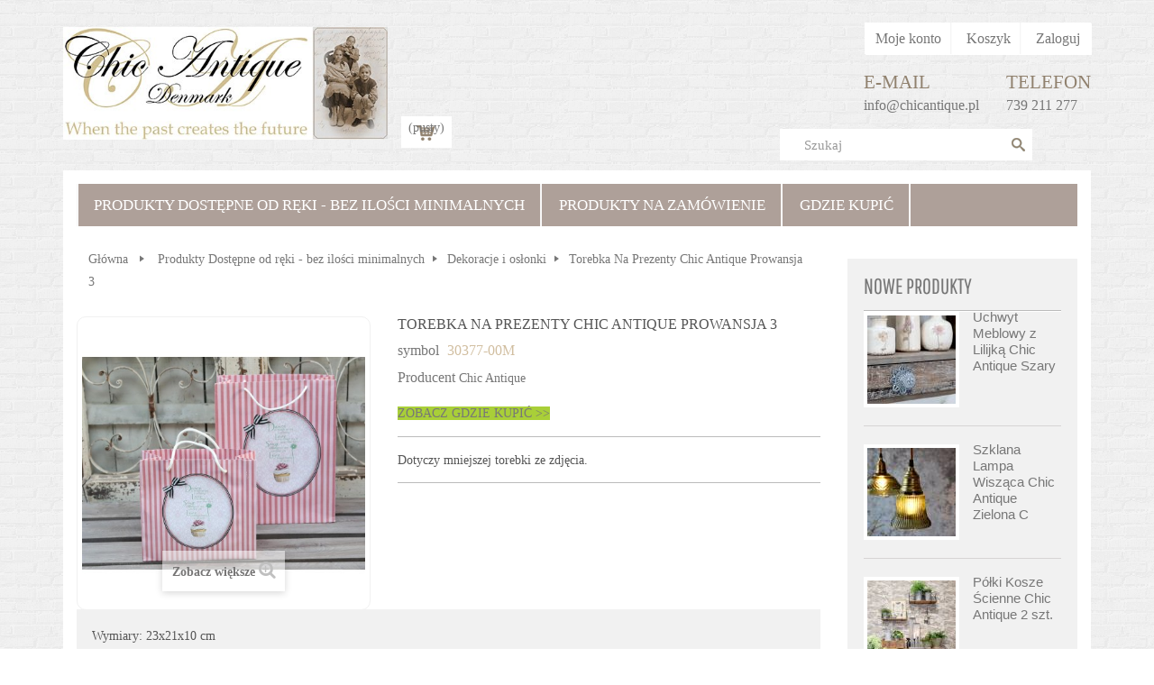

--- FILE ---
content_type: text/html; charset=utf-8
request_url: https://chicantique.pl/dekoracje-i-oslonki/10000141-paper-bag-whandle-dance-23x21x10-cm.html
body_size: 11396
content:
<!DOCTYPE HTML>
<!--[if lt IE 7]> <html class="no-js lt-ie9 lt-ie8 lt-ie7 " lang="pl"><![endif]-->
<!--[if IE 7]><html class="no-js lt-ie9 lt-ie8 ie7" lang="pl"><![endif]-->
<!--[if IE 8]><html class="no-js lt-ie9 ie8" lang="pl"><![endif]-->
<!--[if gt IE 8]> <html class="no-js ie9" lang="pl"><![endif]-->
<html lang="pl">
	<head>
		<meta charset="utf-8" />
		<title>Torebka Na Prezenty Chic Antique Prowansja 3 - Chic Antique Polska</title>
		<meta name="description" content="Dotyczy mniejszej torebki ze zdjęcia." />
		<meta name="generator" content="PrestaShop" />
		<meta name="robots" content="index,follow" />
		<meta name="viewport" content="width=device-width, minimum-scale=0.25, maximum-scale=1.6, initial-scale=1.0" /> 
		<meta name="apple-mobile-web-app-capable" content="yes" /> 
		<link rel="icon" type="image/vnd.microsoft.icon" href="/img/favicon.ico?1625486422" />
		<link rel="shortcut icon" type="image/x-icon" href="/img/favicon.ico?1625486422" />
			<link rel="stylesheet" href="/themes/furniture/css/global.css" type="text/css" media="all" />
			<link rel="stylesheet" href="/themes/furniture/css/autoload/uniform.default.css" type="text/css" media="all" />
			<link rel="stylesheet" href="/js/jquery/plugins/fancybox/jquery.fancybox.css" type="text/css" media="all" />
			<link rel="stylesheet" href="/themes/furniture/css/product.css" type="text/css" media="all" />
			<link rel="stylesheet" href="/themes/furniture/css/print.css" type="text/css" media="print" />
			<link rel="stylesheet" href="/js/jquery/plugins/bxslider/jquery.bxslider.css" type="text/css" media="all" />
			<link rel="stylesheet" href="/themes/furniture/css/modules/blockcart/blockcart.css" type="text/css" media="all" />
			<link rel="stylesheet" href="/themes/furniture/css/modules/blockcurrencies/blockcurrencies.css" type="text/css" media="all" />
			<link rel="stylesheet" href="/themes/furniture/css/modules/blocklanguages/blocklanguages.css" type="text/css" media="all" />
			<link rel="stylesheet" href="/themes/furniture/css/modules/blockcontact/blockcontact.css" type="text/css" media="all" />
			<link rel="stylesheet" href="/themes/furniture/css/modules/blocknewsletter/blocknewsletter.css" type="text/css" media="all" />
			<link rel="stylesheet" href="/themes/furniture/css/modules/blocksearch/blocksearch.css" type="text/css" media="all" />
			<link rel="stylesheet" href="/js/jquery/plugins/autocomplete/jquery.autocomplete.css" type="text/css" media="all" />
			<link rel="stylesheet" href="/themes/furniture/css/modules/blocktags/blocktags.css" type="text/css" media="all" />
			<link rel="stylesheet" href="/themes/furniture/css/modules/blockuserinfo/blockuserinfo.css" type="text/css" media="all" />
			<link rel="stylesheet" href="/modules/sendtoafriend/sendtoafriend.css" type="text/css" media="all" />
			<link rel="stylesheet" href="/themes/furniture/css/modules/posproductcates/posproductcategory.css" type="text/css" media="all" />
			<link rel="stylesheet" href="/themes/furniture/css/modules/posmegamenu/css/custommenu.css" type="text/css" media="all" />
			<link rel="stylesheet" href="/themes/furniture/css/modules/posnewproduct/css/posnewproduct.css" type="text/css" media="all" />
			<link rel="stylesheet" href="/themes/furniture/css/modules/revsliderprestashop/rs-plugin/css/settings.css" type="text/css" media="all" />
			<link rel="stylesheet" href="/themes/furniture/css/modules/revsliderprestashop/rs-plugin/css/static-captions.css" type="text/css" media="all" />
			<link rel="stylesheet" href="/themes/furniture/css/modules/revsliderprestashop/rs-plugin/css/dynamic-captions.css" type="text/css" media="all" />
			<link rel="stylesheet" href="/modules/revsliderprestashop/css/front.css" type="text/css" media="all" />
			<link rel="stylesheet" href="/themes/furniture/css/modules/mailalerts/mailalerts.css" type="text/css" media="all" />
			<link rel="stylesheet" href="/modules/minqc/views/css/minqc.css" type="text/css" media="all" />
			<link rel="stylesheet" href="/themes/furniture/css/product_list.css" type="text/css" media="all" />
		<script type="text/javascript">
var CUSTOMIZE_TEXTFIELD = 1;
var FancyboxI18nClose = 'Zamknij';
var FancyboxI18nNext = 'Następny';
var FancyboxI18nPrev = 'Poprzedni';
var PS_CATALOG_MODE = true;
var ajax_allowed = true;
var ajaxsearch = true;
var allowBuyWhenOutOfStock = false;
var attribute_anchor_separator = '-';
var attributesCombinations = [];
var availableLaterValue = '';
var availableNowValue = '';
var baseDir = 'https://chicantique.pl/';
var baseUri = 'https://chicantique.pl/';
var blocksearch_type = 'top';
var contentOnly = false;
var currencyBlank = 1;
var currencyFormat = 2;
var currencyRate = 1;
var currencySign = 'zł';
var currentDate = '2026-01-21 09:30:14';
var customizationFields = false;
var customizationIdMessage = 'Dostosowywanie #';
var default_eco_tax = 0;
var delete_txt = 'Usuń';
var displayPrice = 0;
var doesntExist = 'This combination does not exist for this product. Please select another combination.';
var doesntExistNoMore = 'Tego produktu brak na magazynie';
var doesntExistNoMoreBut = 'with those attributes but is available with others.';
var ecotaxTax_rate = 0;
var fieldRequired = 'Please fill in all the required fields before saving your customization.';
var freeProductTranslation = 'Za darmo!';
var freeShippingTranslation = 'Darmowa wysyłka!';
var group_reduction = 0;
var idDefaultImage = 6223;
var id_lang = 1;
var id_product = 10000141;
var img_dir = 'https://chicantique.pl/themes/furniture/img/';
var img_prod_dir = 'https://chicantique.pl/img/p/';
var img_ps_dir = 'https://chicantique.pl/img/';
var instantsearch = false;
var isGuest = 0;
var isLogged = 0;
var jqZoomEnabled = false;
var mailalerts_already = 'Masz już powiadomienie dla tego produktu';
var mailalerts_invalid = 'Twój adres jest niepoprawny.';
var mailalerts_placeholder = 'twój@email.com';
var mailalerts_registered = 'Wniosek o powiadomienie zatwierdzony';
var mailalerts_url_add = 'https://chicantique.pl/module/mailalerts/actions?process=add';
var mailalerts_url_check = 'https://chicantique.pl/module/mailalerts/actions?process=check';
var maxQuantityToAllowDisplayOfLastQuantityMessage = 1;
var minimalQuantity = 1;
var noTaxForThisProduct = false;
var oosHookJsCodeFunctions = [];
var page_name = 'product';
var placeholder_blocknewsletter = 'Wpisz swój e-mail';
var priceDisplayMethod = 0;
var priceDisplayPrecision = 2;
var productAvailableForOrder = true;
var productBasePriceTaxExcluded = 3.536585;
var productHasAttributes = false;
var productPrice = 4.35;
var productPriceTaxExcluded = 3.536585;
var productPriceWithoutReduction = 4.35;
var productReference = '30377-00M';
var productShowPrice = false;
var productUnitPriceRatio = 0;
var product_specific_price = [];
var quantitiesDisplayAllowed = false;
var quantityAvailable = 0;
var quickView = true;
var reduction_percent = 0;
var reduction_price = 0;
var removingLinkText = 'usuń ten produkt z koszyka';
var roundMode = 2;
var search_url = 'https://chicantique.pl/szukaj';
var specific_currency = false;
var specific_price = 0;
var static_token = '8a350fd207bcb0ba51a744ccbeb15a81';
var stf_msg_error = 'Nie można było wysłać Twojego e-maila. Sprawdź adres e-mail i spróbuj ponownie.';
var stf_msg_required = 'Nie wypełniłeś wszystkich wymaganych pól';
var stf_msg_success = 'Twój e-mail został poprawnie wysłany';
var stf_msg_title = 'Wyślij do znajomego';
var stf_secure_key = 'd9d6d81a4ea91b1af06288e729b4f5aa';
var stock_management = 1;
var taxRate = 23;
var token = '8a350fd207bcb0ba51a744ccbeb15a81';
var uploading_in_progress = 'Uploading in progress, please be patient.';
var usingSecureMode = true;
</script>

		<script type="text/javascript" src="/js/jquery/jquery-1.11.0.min.js"></script>
		<script type="text/javascript" src="/js/jquery/jquery-migrate-1.2.1.min.js"></script>
		<script type="text/javascript" src="/js/jquery/plugins/jquery.easing.js"></script>
		<script type="text/javascript" src="/js/tools.js"></script>
		<script type="text/javascript" src="/themes/furniture/js/global.js"></script>
		<script type="text/javascript" src="/themes/furniture/js/autoload/10-bootstrap.min.js"></script>
		<script type="text/javascript" src="/themes/furniture/js/autoload/15-jquery.total-storage.min.js"></script>
		<script type="text/javascript" src="/themes/furniture/js/autoload/15-jquery.uniform-modified.js"></script>
		<script type="text/javascript" src="/js/jquery/plugins/fancybox/jquery.fancybox.js"></script>
		<script type="text/javascript" src="/js/jquery/plugins/jquery.idTabs.js"></script>
		<script type="text/javascript" src="/js/jquery/plugins/jquery.scrollTo.js"></script>
		<script type="text/javascript" src="/js/jquery/plugins/jquery.serialScroll.js"></script>
		<script type="text/javascript" src="/js/jquery/plugins/bxslider/jquery.bxslider.js"></script>
		<script type="text/javascript" src="/themes/furniture/js/product.js"></script>
		<script type="text/javascript" src="/themes/furniture/js/modules/blockcart/ajax-cart.js"></script>
		<script type="text/javascript" src="/themes/furniture/js/modules/blocknewsletter/blocknewsletter.js"></script>
		<script type="text/javascript" src="/js/jquery/plugins/autocomplete/jquery.autocomplete.js"></script>
		<script type="text/javascript" src="/themes/furniture/js/modules/blocksearch/blocksearch.js"></script>
		<script type="text/javascript" src="/themes/furniture/js/modules/sendtoafriend/sendtoafriend.js"></script>
		<script type="text/javascript" src="/modules/posscroll/scrolltop.js"></script>
		<script type="text/javascript" src="/modules/posproductcates/pos.bxslider.min.js"></script>
		<script type="text/javascript" src="/modules/posspecialproduct/js/pos.bxslider.min.js"></script>
		<script type="text/javascript" src="/modules/posmegamenu/js/custommenu.js"></script>
		<script type="text/javascript" src="/modules/posmegamenu/js/mobile_menu.js"></script>
		<script type="text/javascript" src="/modules/posnewproduct/js/pos.bxslider.min.js"></script>
		<script type="text/javascript" src="/modules/revsliderprestashop/rs-plugin/js/jquery.themepunch.plugins.min.js"></script>
		<script type="text/javascript" src="/modules/revsliderprestashop/rs-plugin/js/jquery.themepunch.revolution.min.js"></script>
		<script type="text/javascript" src="/themes/furniture/js/modules/mailalerts/mailalerts.js"></script>
		<script type="text/javascript" src="/modules/ganalytics/views/js/GoogleAnalyticActionLib.js"></script>
		<script type="text/javascript" src="/modules/minqc/views/js/minqc.js"></script>
			 
			<script type="text/javascript">
				(window.gaDevIds=window.gaDevIds||[]).push('d6YPbH');
				(function(i,s,o,g,r,a,m){i['GoogleAnalyticsObject']=r;i[r]=i[r]||function(){
				(i[r].q=i[r].q||[]).push(arguments)},i[r].l=1*new Date();a=s.createElement(o),
				m=s.getElementsByTagName(o)[0];a.async=1;a.src=g;m.parentNode.insertBefore(a,m)
				})(window,document,'script','//www.google-analytics.com/analytics.js','ga');
				ga('create', 'UA-65402505-1', 'auto');
				ga('require', 'ec');
				
			</script>
		<link rel="stylesheet" href="https://fonts.googleapis.com/css?family=Open+Sans:300,600" type="text/css" media="all" />
		<!--[if IE 8]>
		<script src="https://oss.maxcdn.com/libs/html5shiv/3.7.0/html5shiv.js"></script>
		<script src="httpss://oss.maxcdn.com/libs/respond.js/1.3.0/respond.min.js"></script>
		<![endif]-->
	</head>
	<body id="product" class="product product-10000141 product-paper-bag-whandle-dance-23x21x10-cm category-72 category-dekoracje-i-oslonki hide-left-column lang_pl">
					<div id="page">
			<div class="header-container">
				<header id="header">
					<!-- <div class="banner">
						<div class="container">
							<div class="row">
								 
							</div>
						</div>
					</div> -->
					
					<div class="header-inner">
						<div class="header-top"></div>
						<div class="header-content container">
							<div class="row">
								<div id="header_logo" class="col-md-4 col-sm-4 col-sms12">
									<a href="http://chicantique.pl/" title="Chic Antique Polska">
										<img class="logo img-responsive" src="https://chicantique.pl/img/chicantique-polska-logo-1436449201.jpg" alt="Chic Antique Polska" width="500" height="173"/>
									</a>
								</div>
								<div class="header_right col-md-8 col-sm-8 col-sms12">
									<div class="nav">
										<nav>
											<!-- <div id="contact-link">
	<a href="https://chicantique.pl/kontakt" title="Kontakt">Kontakt z nami</a>
</div>
	<span class="shop-phone">
		<i class="icon-phone"></i>Skontaktuj się z nami: <strong>0123-456-789</strong>
	</span>
 -->
<div class="header_links_wrap">
	<ul id="header_links">
				<li><a class="link-myaccount" href="https://chicantique.pl/moje-konto" title="Moje konto">Moje konto</a></li>
		
		
		
		<li><a class="link-mycart" href="https://chicantique.pl/zamowienie" title="Koszyk">Koszyk</a></li>
						<li class="last"><a class="link-login" href="https://chicantique.pl/moje-konto" title="Zaloguj"  rel="nofollow">Zaloguj</a></li>
				
	</ul>
</div>	<!-- Block languages module -->
<!-- /Block languages module -->
			
										</nav>
									</div>
										  	  <div class="header-static-block">
<div class="col header-call">
<h2>telefon</h2>
<p>739 211 277</p>
</div>
<div class="col header-time">
<h2>e-mail</h2>
<p>info@chicantique.pl</p>
</div>
</div>
	       	
								</div>	
								<!-- Block search module TOP -->
<div id="search_block_top">
	<div id="search_block_top_inner">	
	<form id="searchbox" method="get" action="https://chicantique.pl/szukaj" >
		<div class="form-search">
			<input type="hidden" name="controller" value="search" />
			<input type="hidden" name="orderby" value="position" />
			<input type="hidden" name="orderway" value="desc" />
			<input class="search_query form-control" type="text" id="search_query_top" name="search_query" placeholder="Szukaj" value="" />
			<button type="submit" name="submit_search" class="btn btn-default button-search">
				<span>Szukaj</span>
			</button>
		</div>
	</form>
	</div>
</div>
<!-- /Block search module TOP --><!-- MODULE Block cart -->
<div class=" header_user_catalog">
	<div class="shopping_cart">
		<div class="shopping_cart_inner">
			<div class="shopping_cart_inner1">
		<a href="https://chicantique.pl/zamowienie" title="Pokaż mój koszyk" rel="nofollow">
			<b>Koszyk</b>
			<span class="ajax_cart_quantity unvisible">0</span>
			<span class="ajax_cart_product_txt unvisible">Produkt</span>
			<span class="ajax_cart_product_txt_s unvisible">Produkty</span>
			<span class="ajax_cart_total unvisible">
							</span>
			<span class="ajax_cart_no_product">(pusty)</span>
					</a>
					</div>
		</div>
	</div>
</div>


<!-- /MODULE Block cart -->								

							</div>
						</div>
						<!-- Block categories module -->
	<div class="ma-nav-mobile-container visible-xs visible-sm">
		<div>
		<div class="navbar">
			<div id="navbar-inner" class="navbar-inner navbar-inactive">
				<div class="menu-mobile">
					<a class="btn btn-navbar">
						<span class="icon-bar"></span>
						<span class="icon-bar"></span>
						<span class="icon-bar"></span>
					</a>
					<span class="brand">Category</span>
				</div>
				<ul id="ma-mobilemenu" class="tree dhtml  mobilemenu nav-collapse collapse">
																		
<li >
	<a 
	href="https://chicantique.pl/59-produkty-dostepne-od-reki-bez-ilosci-minimalnych" title="">
	<span>Produkty Dostępne od ręki - bez ilości minimalnych </span>
	</a>
			<ul class="sub_tree">
												
<li >
	<a 
	href="https://chicantique.pl/63-kuchnia" title="">
	<span>Kuchnia </span>
	</a>
	</li>

																
<li >
	<a 
	href="https://chicantique.pl/64-tekstylia" title="">
	<span>Tekstylia </span>
	</a>
	</li>

																
<li >
	<a 
	href="https://chicantique.pl/65-galki-wieszaki-wsporniki" title="">
	<span>Gałki, wieszaki, wsporniki </span>
	</a>
	</li>

																
<li >
	<a 
	href="https://chicantique.pl/66-obrazki" title="">
	<span>Obrazki </span>
	</a>
	</li>

																
<li >
	<a 
	href="https://chicantique.pl/67-pojemniki-i-tace" title="">
	<span>Pojemniki i tace </span>
	</a>
	</li>

																
<li >
	<a 
	href="https://chicantique.pl/68-meble" title="">
	<span>Meble </span>
	</a>
	</li>

																
<li >
	<a 
	href="https://chicantique.pl/69-zegary-ramki-lustra" title="">
	<span>Zegary, ramki, lustra </span>
	</a>
	</li>

																
<li >
	<a 
	href="https://chicantique.pl/70-lampy" title="">
	<span>Lampy </span>
	</a>
	</li>

																
<li >
	<a 
	href="https://chicantique.pl/71-lazienka" title="">
	<span>Łazienka </span>
	</a>
	</li>

																
<li >
	<a 
	href="https://chicantique.pl/72-dekoracje-i-oslonki" class="selected" title="">
	<span>Dekoracje i osłonki </span>
	</a>
	</li>

																
<li >
	<a 
	href="https://chicantique.pl/73-lampiony-i-swiece" title="">
	<span>Lampiony, świece i świeczniki </span>
	</a>
	</li>

																
<li >
	<a 
	href="https://chicantique.pl/76-swieta" title="">
	<span>Święta </span>
	</a>
	</li>

																
<li class="last">
	<a 
	href="https://chicantique.pl/91-wyprzedaz" title="">
	<span>Wyprzedaż </span>
	</a>
	</li>

									</ul>
	</li>

																								
<li class="last">
	<a 
	href="https://chicantique.pl/89-produkty-na-zamowienie" title="">
	<span>Produkty Na Zamówienie </span>
	</a>
			<ul class="sub_tree">
												
<li >
	<a 
	href="https://chicantique.pl/103-boze-narodzenie" title="">
	<span>Boże Narodzenie </span>
	</a>
	</li>

																
<li >
	<a 
	href="https://chicantique.pl/114-jesienzima-2025" title="">
	<span>JESIEŃ/ZIMA 2025 </span>
	</a>
	</li>

																
<li >
	<a 
	href="https://chicantique.pl/111-wiosna-lato-2025" title="">
	<span>WIOSNA LATO 2025 </span>
	</a>
	</li>

																
<li >
	<a 
	href="https://chicantique.pl/74-jesienzima-2024" title="">
	<span>JESIEŃ/ZIMA 2024 </span>
	</a>
	</li>

																
<li >
	<a 
	href="https://chicantique.pl/108-wiosnalato-2024" title="">
	<span>WIOSNA/LATO 2024 </span>
	</a>
			<ul class="sub_tree">
												
<li >
	<a 
	href="https://chicantique.pl/109-jesienzima-2023" title="">
	<span>JESIEŃ/ZIMA 2023 </span>
	</a>
	</li>

																
<li class="last">
	<a 
	href="https://chicantique.pl/110-wiosnalato-2024" title="">
	<span>WIOSNA/LATO 2024 </span>
	</a>
	</li>

									</ul>
	</li>

																
<li class="last">
	<a 
	href="https://chicantique.pl/93-pozostale-kolekcje" title="">
	<span>POZOSTAŁE KOLEKCJE </span>
	</a>
			<ul class="sub_tree">
												
<li >
	<a 
	href="https://chicantique.pl/105-rozne-produkty" title="">
	<span>Różne produkty </span>
	</a>
	</li>

																
<li >
	<a 
	href="https://chicantique.pl/62-teksylia" title="">
	<span>Teksylia </span>
	</a>
	</li>

																
<li >
	<a 
	href="https://chicantique.pl/20-dodatki" title="">
	<span>Dodatki </span>
	</a>
	</li>

																
<li >
	<a 
	href="https://chicantique.pl/21-meble" title="">
	<span>Meble </span>
	</a>
	</li>

																
<li >
	<a 
	href="https://chicantique.pl/22-kuchnia" title="">
	<span>Kuchnia </span>
	</a>
	</li>

																
<li >
	<a 
	href="https://chicantique.pl/23-lampy" title="">
	<span>Lampy </span>
	</a>
	</li>

																
<li >
	<a 
	href="https://chicantique.pl/25-lazienka" title="">
	<span>Łazienka </span>
	</a>
	</li>

																
<li class="last">
	<a 
	href="https://chicantique.pl/26-ogrod" title="">
	<span>Ogród </span>
	</a>
	</li>

									</ul>
	</li>

									</ul>
	</li>

															</ul>
                                <script type="text/javascript">
                                // <![CDATA[
                                        // we hide the tree only if JavaScript is activated
                                        $('div#categories_block_left ul.dhtml').hide();
                                // ]]>
                                </script>
			</div>
		</div>
		</div>
</div>
<!-- /Block categories module -->
<div class="container">
	<div class="nav-container-inner">
		<div class="nav-container visible-lg visible-md">
			<div class="nav-inner">
				<div id="pt_custommenu" class="pt_custommenu">
				    <div id="pt_menu59" class="pt_menu nav-1 pt_menu_no_child">
<div class="parentMenu">
<a href="https://chicantique.pl/59-produkty-dostepne-od-reki-bez-ilosci-minimalnych">
<span>Produkty Dostępne od ręki - bez ilości minimalnych</span>
</a>
</div>
</div><div id="pt_menu89" class="pt_menu nav-2 pt_menu_no_child">
<div class="parentMenu">
<a href="https://chicantique.pl/89-produkty-na-zamowienie">
<span>Produkty Na Zamówienie</span>
</a>
</div>
</div><div id ="pt_menu_cms" class ="pt_menu"><div class="parentMenu" ><a href="https://chicantique.pl/content/9-gdzie-kupic"><span>Gdzie kupić</span></a></div></div>

				</div>
			</div>
		</div>
	</div>
</div>

<script type="text/javascript">
//<![CDATA[
var CUSTOMMENU_POPUP_EFFECT = 1;
var CUSTOMMENU_POPUP_TOP_OFFSET = 51;
//]]>
</script>
						<div class="header-bottom"></div>	
					</div>
				</header>
			</div>
						<div class="columns-container">
				<div id="columns" class="container">
					<div class="container-inner">
					<div class="row">
						<div id="top_column" class="center_column col-xs-12 col-sm-12"></div>
					</div>
					<div class="row">
												<div id="center_column" class="center_column col-xs-12 col-sm-9">
															
<!-- Breadcrumb -->
<div class="breadcrumb clearfix">
	<a class="home" href="http://chicantique.pl/" title="Powr&oacute;t">Gł&oacute;wna</a>
			<span class="navigation-pipe" >&gt;</span>
					<a href="https://chicantique.pl/59-produkty-dostepne-od-reki-bez-ilosci-minimalnych" title="Produkty Dostępne od ręki - bez ilości minimalnych" data-gg="">Produkty Dostępne od ręki - bez ilości minimalnych</a><span class="navigation-pipe">></span><a href="https://chicantique.pl/72-dekoracje-i-oslonki" title="Dekoracje i osłonki" data-gg="">Dekoracje i osłonki</a><span class="navigation-pipe">></span>Torebka Na Prezenty Chic Antique Prowansja 3
			</div>
<!-- /Breadcrumb -->
								

								<div class="primary_block row" itemscope itemtype="http://schema.org/Product">
						<!-- left infos-->  
		<div class="pb-left-column col-xs-12 col-sm-4 col-md-5">
			<!-- product img-->        
			<div id="image-block" class="clearfix">
				<!--				-->
				
									<span id="view_full_size">
													<img id="bigpic" src="https://chicantique.pl/6223-large_default/paper-bag-whandle-dance-23x21x10-cm.jpg" title="Torebka Na Prezenty Chic Antique Prowansja 3" alt="Torebka Na Prezenty Chic Antique Prowansja 3" width="458" height="458"/>
															<span class="span_link no-print">Zobacz większe</span>
																		</span>
							</div> <!-- end image-block -->
							<!-- thumbnails -->
				<div id="views_block" class="clearfix hidden">
										<div id="thumbs_list">
						<ul id="thumbs_list_frame">
																																																						<li id="thumbnail_6223" class="last">
									<a 
																					href="https://chicantique.pl/6223-thickbox_default/paper-bag-whandle-dance-23x21x10-cm.jpg"
											data-fancybox-group="other-views"
											class="fancybox shown"
																				title="Torebka Na Prezenty Chic Antique Prowansja 3">
										<img class="img-responsive" id="thumb_6223" src="https://chicantique.pl/6223-cart_default/paper-bag-whandle-dance-23x21x10-cm.jpg" alt="Torebka Na Prezenty Chic Antique Prowansja 3" title="Torebka Na Prezenty Chic Antique Prowansja 3" height="80" width="80" itemprop="image" />
									</a>
								</li>
																			</ul>
					</div> <!-- end thumbs_list -->
									</div> <!-- end views-block -->
				<!-- end thumbnails -->
													
					</div> <!-- end pb-left-column -->
		<!-- end left infos--> 
		<!-- center infos -->
		<div class="pb-center-column col-xs-12 col-sm-8 col-md-7">
				
			<h1 itemprop="name">Torebka Na Prezenty Chic Antique Prowansja 3</h1>

			<p id="product_reference">
				<label>symbol </label>
				<span class="editable">30377-00M</span>
			</p>
			
						<p id="spec brand">
				<label>Producent </label>
				<span class="editable"><a href="https://chicantique.pl/1_chic-antique">Chic Antique</a></span>
			</p>
		<a href="http://chicantique.pl/content/9-gdzie-kupic" style="background-color:#a9cf38">ZOBACZ GDZIE KUPIĆ >></a></style>
			</p>
            
										<!-- availability -->
				<p id="availability_statut" style="display: none;">
					
					<span id="availability_value"></span>				
				</p>

							<div id="short_description_block">
											<div id="short_description_content" class="rte align_justify" itemprop="description"><p>Dotyczy mniejszej torebki ze zdjęcia.</p></div>
					
										<!---->
				</div> <!-- end short_description_block -->
						
				<div class="content_prices clearfix">
						 
						<div class="clear"></div>
					</div>
					
						
												<!-- end attributes -->

						<!-- quantity wanted -->
												<!-- end quantity wanted -->
						
						<div class="box-info-product">
					<div class="product_attributes clearfix">
						
						<!-- minimal quantity wanted -->
						<p id="minimal_quantity_wanted_p" style="display: none;">
							Minimalna ilość zakupu dla tego produktu to: <b id="minimal_quantity_label">1</b>                                                      
						</p>
						
					</div> <!-- end product_attributes -->
					<div class="box-cart-bottom">
						<div class="box-cart-bottom-inner" style="display: none;">
							<p id="add_to_cart" class="buttons_bottom_block no-print">
								<button type="submit" name="Submit" class="button button-small">
									<span><span>Do koszyka</span></span>
								</button>
							</p>
						</div>
						 


<strong></strong>
					</div> <!-- end box-cart-bottom -->
				</div> <!-- end box-info-product -->
				
				<p class="warning_inline" id="last_quantities" style="display: none" >Ostatnia sztuka!</p>
						<p id="availability_date" style="display: none;">
				<span id="availability_date_label">Przewidywana data ponownej dostępności:</span>
				<span id="availability_date_value"></span>
			</p>
			<!-- Out of stock hook -->
			<div id="oosHook" style="display: none;">
				<!-- MODULE MailAlerts -->
			<p class="form-group">
			<input type="text" id="oos_customer_email" name="customer_email" size="20" value="twój@email.com" class="mailalerts_oos_email form-control" />
    	</p>
    	<a href="#" title="Powiadom mnie o ponownej dostępności" id="mailalert_link" rel="nofollow">Powiadom mnie o ponownej dostępności</a>
	<span id="oos_customer_email_result" style="display:none; display: block;"></span>

<!-- END : MODULE MailAlerts -->
			</div>
			
			
						<!-- add to cart form-->
			<form id="buy_block" class="hidden" action="https://chicantique.pl/koszyk" method="post">
				<!-- hidden datas -->
				<p class="hidden">
					<input type="hidden" name="token" value="8a350fd207bcb0ba51a744ccbeb15a81" />
					<input type="hidden" name="id_product" value="10000141" id="product_page_product_id" />
					<input type="hidden" name="add" value="1" />
					<input type="hidden" name="id_product_attribute" id="idCombination" value="" />
				</p>
				
			</form>
						 		</div> <!-- end pb-center-column-->
	</div> <!-- end primary_block -->
	<div class="more-info">
	<ul id="more_info_tabs" class="idTabs idTabsShort clearfix">
		
				
	</ul>
					<!-- Data sheet -->
			<section id="idTab2" class="page-product-box"><div  class="rte">			
										<tr class="odd">
									    
						Wymiary:
						    23x21x10 cm<br>
											</tr>
					</div>
			</section>
			<!--end Data sheet -->
										
				
		<!-- description & features -->
										</div>	<!-- more-info -->

 
					</div><!-- #center_column -->
											<div id="right_column" class="col-xs-12 col-sm-3 column"> <!-- MODULE Block new products -->
<div id="new-products_block_right" class="block products_block">
	<h4 class="title_block">
    	<a href="https://chicantique.pl/nowe-produkty" title="Nowe produkty">Nowe produkty</a>
    </h4>
    <div class="block_content products-block">
                    <ul class="products">
                                    <li class="clearfix">
                        <a class="products-block-image" href="https://chicantique.pl/galki-wieszaki-wsporniki/10017022-knob-w-french-fleur-de-lis-5712750336913.html" title=""><img class="replace-2x img-responsive" src="https://chicantique.pl/45922-small_default/knob-w-french-fleur-de-lis.jpg" alt="Uchwyt Meblowy z Lilijką Chic Antique Szary" /></a>
                        <div class="product-content">
                        	<h5>
                            	<a class="product-name" href="https://chicantique.pl/galki-wieszaki-wsporniki/10017022-knob-w-french-fleur-de-lis-5712750336913.html" title="Uchwyt Meblowy z Lilijką Chic Antique Szary">Uchwyt Meblowy z Lilijką Chic Antique Szary</a>
                            </h5>
                        	
                                                    </div>
                    </li>
                                    <li class="clearfix">
                        <a class="products-block-image" href="https://chicantique.pl/lampy/10017021-lamp-w-brass-top.html" title="Lamp w. brass top"><img class="replace-2x img-responsive" src="https://chicantique.pl/45889-small_default/lamp-w-brass-top.jpg" alt="Szklana Lampa Wisząca Chic Antique Zielona C" /></a>
                        <div class="product-content">
                        	<h5>
                            	<a class="product-name" href="https://chicantique.pl/lampy/10017021-lamp-w-brass-top.html" title="Szklana Lampa Wisząca Chic Antique Zielona C">Szklana Lampa Wisząca Chic Antique Zielona C</a>
                            </h5>
                        	
                                                    </div>
                    </li>
                                    <li class="clearfix">
                        <a class="products-block-image" href="https://chicantique.pl/meble/10017020-shelf-set-of-2.html" title=""><img class="replace-2x img-responsive" src="https://chicantique.pl/45885-small_default/shelf-set-of-2.jpg" alt="Półki Kosze Ścienne Chic Antique 2 szt." /></a>
                        <div class="product-content">
                        	<h5>
                            	<a class="product-name" href="https://chicantique.pl/meble/10017020-shelf-set-of-2.html" title="Półki Kosze Ścienne Chic Antique 2 szt.">Półki Kosze Ścienne Chic Antique 2 szt.</a>
                            </h5>
                        	
                                                    </div>
                    </li>
                            </ul>
            <div>
                <a href="https://chicantique.pl/nowe-produkty" title="Zobacz wszystkie" class="btn btn-default button button-small"><span>Zobacz wszystkie<i class="icon-chevron-right right"></i></span></a>
            </div>
            </div>
</div>
<!-- /MODULE Block new products --></div>
										</div><!-- .row -->
				</div><!-- #columns -->
			</div><!-- .container-inner -->
			</div><!-- .columns-container -->
							<div class="container">
					
<div class="clearfix posproductcategory container-inner">
    <div class="posproductcategory-title">
        <h2 class="posproductcategory_h2">30 Pozostałe produkty</h2>
    </div>
	<div id="posproductcategory">
	<!-- <a id="posproductcategory_scroll_left" title="Poprzedni" href="javascript:{}">Poprzedni</a> -->	<div id="posproductcategory_list">
                 	<ul class="bxslider">	
                                                               <li >
                                        <a href="https://chicantique.pl/dekoracje-i-oslonki/10009165-french-decor-w-spire.html" class="lnk_img" title="Dekor Ozdobny Chic Antique z Lilijką A"><img src="https://chicantique.pl/25226-home_default/french-decor-w-spire.jpg" alt="Dekor Ozdobny Chic Antique z Lilijką A" /></a>
                                        <h2 class="product-name">
                                                <a href="https://chicantique.pl/dekoracje-i-oslonki/10009165-french-decor-w-spire.html" title="Dekor Ozdobny Chic Antique z Lilijką A">Dekor Ozdobny Chic Antique z Lilijk&#261; A</a>
                                        </h2>
                                        
                                                                                <br />
                                                                                                                                        <div style="height:23px;"></div>
                                        
                                    </li>
                                                               <li >
                                        <a href="https://chicantique.pl/dekoracje-i-oslonki/10009188-cotton-band-on-wooden-spool-antique-grey.html" class="lnk_img" title="Bawełniany Sznurek Na Drewnianej Szpuli Chic Antique Szary"><img src="https://chicantique.pl/25262-home_default/cotton-band-on-wooden-spool-antique-grey.jpg" alt="Bawełniany Sznurek Na Drewnianej Szpuli Chic Antique Szary" /></a>
                                        <h2 class="product-name">
                                                <a href="https://chicantique.pl/dekoracje-i-oslonki/10009188-cotton-band-on-wooden-spool-antique-grey.html" title="Bawełniany Sznurek Na Drewnianej Szpuli Chic Antique Szary">Bawe&#322;niany Sznurek Na Drewnianej Szpuli Chic...</a>
                                        </h2>
                                        
                                                                                <br />
                                                                                                                                        <div style="height:23px;"></div>
                                        
                                    </li>
                                                               <li >
                                        <a href="https://chicantique.pl/pojemniki-i-tace/10009587-old-french-suspension-for-wall.html" class="lnk_img" title="Dekoracja Ścienna Chic Antique B"><img src="https://chicantique.pl/32367-home_default/old-french-suspension-for-wall.jpg" alt="Dekoracja Ścienna Chic Antique B" /></a>
                                        <h2 class="product-name">
                                                <a href="https://chicantique.pl/pojemniki-i-tace/10009587-old-french-suspension-for-wall.html" title="Dekoracja Ścienna Chic Antique B">Dekoracja &#346;cienna Chic Antique B</a>
                                        </h2>
                                        
                                                                                <br />
                                                                                                                                        <div style="height:23px;"></div>
                                        
                                    </li>
                                                               <li >
                                        <a href="https://chicantique.pl/dekoracje-i-oslonki/10009593-corte-flower-pot-w-braided-pattern.html" class="lnk_img" title="Osłonka Na Doniczkę Chic Antique Rattan 1C"><img src="https://chicantique.pl/27932-home_default/corte-flower-pot-w-braided-pattern.jpg" alt="Osłonka Na Doniczkę Chic Antique Rattan 1C" /></a>
                                        <h2 class="product-name">
                                                <a href="https://chicantique.pl/dekoracje-i-oslonki/10009593-corte-flower-pot-w-braided-pattern.html" title="Osłonka Na Doniczkę Chic Antique Rattan 1C">Os&#322;onka Na Doniczk&#281; Chic Antique Rattan 1C</a>
                                        </h2>
                                        
                                                                                <br />
                                                                                                                                        <div style="height:23px;"></div>
                                        
                                    </li>
                                                               <li >
                                        <a href="https://chicantique.pl/dekoracje-i-oslonki/10009624-flowerpot-w-grooves-french-grey.html" class="lnk_img" title="Betonowa Osłonka Na Doniczkę Szara B"><img src="https://chicantique.pl/33143-home_default/flowerpot-w-grooves-french-grey.jpg" alt="Betonowa Osłonka Na Doniczkę Szara B" /></a>
                                        <h2 class="product-name">
                                                <a href="https://chicantique.pl/dekoracje-i-oslonki/10009624-flowerpot-w-grooves-french-grey.html" title="Betonowa Osłonka Na Doniczkę Szara B">Betonowa Os&#322;onka Na Doniczk&#281; Szara B</a>
                                        </h2>
                                        
                                                                                <br />
                                                                                                                                        <div style="height:23px;"></div>
                                        
                                    </li>
                                                               <li >
                                        <a href="https://chicantique.pl/dekoracje-i-oslonki/10009628-ribbon-w-gold-thread-twisted.html" class="lnk_img" title="Drewniana Szpula ze Złoto-Czarnym Sznurkiem i Szpilką Chic Antique"><img src="https://chicantique.pl/28027-home_default/ribbon-w-gold-thread-twisted.jpg" alt="Drewniana Szpula ze Złoto-Czarnym Sznurkiem i Szpilką Chic Antique" /></a>
                                        <h2 class="product-name">
                                                <a href="https://chicantique.pl/dekoracje-i-oslonki/10009628-ribbon-w-gold-thread-twisted.html" title="Drewniana Szpula ze Złoto-Czarnym Sznurkiem i Szpilką Chic Antique">Drewniana Szpula ze Z&#322;oto-Czarnym Sznurkiem i...</a>
                                        </h2>
                                        
                                                                                <br />
                                                                                                                                        <div style="height:23px;"></div>
                                        
                                    </li>
                                                               <li >
                                        <a href="https://chicantique.pl/dekoracje-i-oslonki/10009674-allium.html" class="lnk_img" title="Kwiaty Sztuczne Czosnek Ciemny"><img src="https://chicantique.pl/28187-home_default/allium.jpg" alt="Kwiaty Sztuczne Czosnek Ciemny" /></a>
                                        <h2 class="product-name">
                                                <a href="https://chicantique.pl/dekoracje-i-oslonki/10009674-allium.html" title="Kwiaty Sztuczne Czosnek Ciemny">Kwiaty Sztuczne Czosnek Ciemny</a>
                                        </h2>
                                        
                                                                                <br />
                                                                                                                                        <div style="height:23px;"></div>
                                        
                                    </li>
                                                               <li >
                                        <a href="https://chicantique.pl/dekoracje-i-oslonki/10010916-nmes-flowerpot-w-grooves.html" class="lnk_img" title="Ceramiczna Osłonka Ozdobna Chic Antique Nimes A"><img src="https://chicantique.pl/32544-home_default/nmes-flowerpot-w-grooves.jpg" alt="Ceramiczna Osłonka Ozdobna Chic Antique Nimes A" /></a>
                                        <h2 class="product-name">
                                                <a href="https://chicantique.pl/dekoracje-i-oslonki/10010916-nmes-flowerpot-w-grooves.html" title="Ceramiczna Osłonka Ozdobna Chic Antique Nimes A">Ceramiczna Os&#322;onka Ozdobna Chic Antique Nimes A</a>
                                        </h2>
                                        
                                                                                <br />
                                                                                                                                        <div style="height:23px;"></div>
                                        
                                    </li>
                                                               <li >
                                        <a href="https://chicantique.pl/dekoracje-i-oslonki/10010927-corte-flowerpot-w-braided-pattern.html" class="lnk_img" title="Osłonka Na Doniczkę Chic Antique Faktura Rattanu Corte A"><img src="https://chicantique.pl/32624-home_default/corte-flowerpot-w-braided-pattern.jpg" alt="Osłonka Na Doniczkę Chic Antique Faktura Rattanu Corte A" /></a>
                                        <h2 class="product-name">
                                                <a href="https://chicantique.pl/dekoracje-i-oslonki/10010927-corte-flowerpot-w-braided-pattern.html" title="Osłonka Na Doniczkę Chic Antique Faktura Rattanu Corte A">Os&#322;onka Na Doniczk&#281; Chic Antique Faktura...</a>
                                        </h2>
                                        
                                                                                <br />
                                                                                                                                        <div style="height:23px;"></div>
                                        
                                    </li>
                                                               <li >
                                        <a href="https://chicantique.pl/dekoracje-i-oslonki/10010928-cannes-flowerpot-w-floral-motif.html" class="lnk_img" title="Osłonka w Starym Stylu Chic Antique w Kwiatki Cannes C"><img src="https://chicantique.pl/32626-home_default/cannes-flowerpot-w-floral-motif.jpg" alt="Osłonka w Starym Stylu Chic Antique w Kwiatki Cannes C" /></a>
                                        <h2 class="product-name">
                                                <a href="https://chicantique.pl/dekoracje-i-oslonki/10010928-cannes-flowerpot-w-floral-motif.html" title="Osłonka w Starym Stylu Chic Antique w Kwiatki Cannes C">Os&#322;onka w Starym Stylu Chic Antique w Kwiatki...</a>
                                        </h2>
                                        
                                                                                <br />
                                                                                                                                        <div style="height:23px;"></div>
                                        
                                    </li>
                                                               <li >
                                        <a href="https://chicantique.pl/dekoracje-i-oslonki/10010929-plant-pot-s18-w-lace-edge.html" class="lnk_img" title="Metalowa Osłonka Chic Antique Na Nóżkach B"><img src="https://chicantique.pl/32740-home_default/plant-pot-s18-w-lace-edge.jpg" alt="Metalowa Osłonka Chic Antique Na Nóżkach B" /></a>
                                        <h2 class="product-name">
                                                <a href="https://chicantique.pl/dekoracje-i-oslonki/10010929-plant-pot-s18-w-lace-edge.html" title="Metalowa Osłonka Chic Antique Na Nóżkach B">Metalowa Os&#322;onka Chic Antique Na N&oacute;&#380;kach B</a>
                                        </h2>
                                        
                                                                                <br />
                                                                                                                                        <div style="height:23px;"></div>
                                        
                                    </li>
                                                               <li >
                                        <a href="https://chicantique.pl/dekoracje-i-oslonki/10010942-tulle-flower-pot-w-flowers.html" class="lnk_img" title="Osłonka w Starym Stylu Chic Antique w Kwiatki Tulle C"><img src="https://chicantique.pl/32939-home_default/tulle-flower-pot-w-flowers.jpg" alt="Osłonka w Starym Stylu Chic Antique w Kwiatki Tulle C" /></a>
                                        <h2 class="product-name">
                                                <a href="https://chicantique.pl/dekoracje-i-oslonki/10010942-tulle-flower-pot-w-flowers.html" title="Osłonka w Starym Stylu Chic Antique w Kwiatki Tulle C">Os&#322;onka w Starym Stylu Chic Antique w Kwiatki...</a>
                                        </h2>
                                        
                                                                                <br />
                                                                                                                                        <div style="height:23px;"></div>
                                        
                                    </li>
                                                               <li >
                                        <a href="https://chicantique.pl/dekoracje-i-oslonki/10010957-corte-flowerpot-w-braided-pattern.html" class="lnk_img" title="Osłonka z Cementu Chic Antique Faktura Rattanu Wysoka"><img src="https://chicantique.pl/33082-home_default/corte-flowerpot-w-braided-pattern.jpg" alt="Osłonka z Cementu Chic Antique Faktura Rattanu Wysoka" /></a>
                                        <h2 class="product-name">
                                                <a href="https://chicantique.pl/dekoracje-i-oslonki/10010957-corte-flowerpot-w-braided-pattern.html" title="Osłonka z Cementu Chic Antique Faktura Rattanu Wysoka">Os&#322;onka z Cementu Chic Antique Faktura Rattanu...</a>
                                        </h2>
                                        
                                                                                <br />
                                                                                                                                        <div style="height:23px;"></div>
                                        
                                    </li>
                                                               <li >
                                        <a href="https://chicantique.pl/dekoracje-i-oslonki/10010953-basket-for-hanging-w-wicker-pattern.html" class="lnk_img" title="Kosze z Trawy Morskiej Chic Antique 2szt."><img src="https://chicantique.pl/33304-home_default/basket-for-hanging-w-wicker-pattern.jpg" alt="Kosze z Trawy Morskiej Chic Antique 2szt." /></a>
                                        <h2 class="product-name">
                                                <a href="https://chicantique.pl/dekoracje-i-oslonki/10010953-basket-for-hanging-w-wicker-pattern.html" title="Kosze z Trawy Morskiej Chic Antique 2szt.">Kosze z Trawy Morskiej Chic Antique 2szt.</a>
                                        </h2>
                                        
                                                                                <br />
                                                                                                                                        <div style="height:23px;"></div>
                                        
                                    </li>
                                                               <li >
                                        <a href="https://chicantique.pl/dekoracje-i-oslonki/10010978-crown-on-feet.html" class="lnk_img" title="Metalowa Korona Ozdobna Chic Antique A"><img src="https://chicantique.pl/33587-home_default/crown-on-feet.jpg" alt="Metalowa Korona Ozdobna Chic Antique A" /></a>
                                        <h2 class="product-name">
                                                <a href="https://chicantique.pl/dekoracje-i-oslonki/10010978-crown-on-feet.html" title="Metalowa Korona Ozdobna Chic Antique A">Metalowa Korona Ozdobna Chic Antique A</a>
                                        </h2>
                                        
                                                                                <br />
                                                                                                                                        <div style="height:23px;"></div>
                                        
                                    </li>
                                                               <li >
                                        <a href="https://chicantique.pl/dekoracje-i-oslonki/10010979-crown-on-feet.html" class="lnk_img" title="Metalowa Korona Ozdobna Chic Antique A"><img src="https://chicantique.pl/33591-home_default/crown-on-feet.jpg" alt="Metalowa Korona Ozdobna Chic Antique A" /></a>
                                        <h2 class="product-name">
                                                <a href="https://chicantique.pl/dekoracje-i-oslonki/10010979-crown-on-feet.html" title="Metalowa Korona Ozdobna Chic Antique A">Metalowa Korona Ozdobna Chic Antique A</a>
                                        </h2>
                                        
                                                                                <br />
                                                                                                                                        <div style="height:23px;"></div>
                                        
                                    </li>
                                                               <li >
                                        <a href="https://chicantique.pl/dekoracje-i-oslonki/10010980-french-decor-for-wall.html" class="lnk_img" title="Dekoracja Ścienna Chic Antique C"><img src="https://chicantique.pl/33595-home_default/french-decor-for-wall.jpg" alt="Dekoracja Ścienna Chic Antique C" /></a>
                                        <h2 class="product-name">
                                                <a href="https://chicantique.pl/dekoracje-i-oslonki/10010980-french-decor-for-wall.html" title="Dekoracja Ścienna Chic Antique C">Dekoracja &#346;cienna Chic Antique C</a>
                                        </h2>
                                        
                                                                                <br />
                                                                                                                                        <div style="height:23px;"></div>
                                        
                                    </li>
                                                               <li >
                                        <a href="https://chicantique.pl/dekoracje-i-oslonki/10012320-melun-jug-w-french-pattern.html" class="lnk_img" title="Ceramiczny Dzban Wazon Chic Antique Melun"><img src="https://chicantique.pl/35260-home_default/melun-jug-w-french-pattern.jpg" alt="Ceramiczny Dzban Wazon Chic Antique Melun" /></a>
                                        <h2 class="product-name">
                                                <a href="https://chicantique.pl/dekoracje-i-oslonki/10012320-melun-jug-w-french-pattern.html" title="Ceramiczny Dzban Wazon Chic Antique Melun">Ceramiczny Dzban Wazon Chic Antique Melun</a>
                                        </h2>
                                        
                                                                                <br />
                                                                                                                                        <div style="height:23px;"></div>
                                        
                                    </li>
                                                               <li >
                                        <a href="https://chicantique.pl/dekoracje-i-oslonki/10012321-old-french-apothecary-glass-w-lid-set-5.html" class="lnk_img" title="Szklane Butelki Ozdobne Chic Antique Bursztynowe 5 szt."><img src="https://chicantique.pl/35264-home_default/old-french-apothecary-glass-w-lid-set-5.jpg" alt="Szklane Butelki Ozdobne Chic Antique Bursztynowe 5 szt." /></a>
                                        <h2 class="product-name">
                                                <a href="https://chicantique.pl/dekoracje-i-oslonki/10012321-old-french-apothecary-glass-w-lid-set-5.html" title="Szklane Butelki Ozdobne Chic Antique Bursztynowe 5 szt.">Szklane Butelki Ozdobne Chic Antique...</a>
                                        </h2>
                                        
                                                                                <br />
                                                                                                                                        <div style="height:23px;"></div>
                                        
                                    </li>
                                                               <li >
                                        <a href="https://chicantique.pl/dekoracje-i-oslonki/10012341-corte-flower-pot-w-braided-pattern.html" class="lnk_img" title="Osłonka Na Doniczkę Chic Antique Faktura Rattanu Prosta Corte B"><img src="https://chicantique.pl/35710-home_default/corte-flower-pot-w-braided-pattern.jpg" alt="Osłonka Na Doniczkę Chic Antique Faktura Rattanu Prosta Corte B" /></a>
                                        <h2 class="product-name">
                                                <a href="https://chicantique.pl/dekoracje-i-oslonki/10012341-corte-flower-pot-w-braided-pattern.html" title="Osłonka Na Doniczkę Chic Antique Faktura Rattanu Prosta Corte B">Os&#322;onka Na Doniczk&#281; Chic Antique Faktura...</a>
                                        </h2>
                                        
                                                                                <br />
                                                                                                                                        <div style="height:23px;"></div>
                                        
                                    </li>
                                                               <li >
                                        <a href="https://chicantique.pl/dekoracje-i-oslonki/10012344-corte-flowerpot-w-braided-pattern.html" class="lnk_img" title="Osłonka z Cementu Chic Antique Faktura Rattanu B"><img src="https://chicantique.pl/35726-home_default/corte-flowerpot-w-braided-pattern.jpg" alt="Osłonka z Cementu Chic Antique Faktura Rattanu B" /></a>
                                        <h2 class="product-name">
                                                <a href="https://chicantique.pl/dekoracje-i-oslonki/10012344-corte-flowerpot-w-braided-pattern.html" title="Osłonka z Cementu Chic Antique Faktura Rattanu B">Os&#322;onka z Cementu Chic Antique Faktura Rattanu B</a>
                                        </h2>
                                        
                                                                                <br />
                                                                                                                                        <div style="height:23px;"></div>
                                        
                                    </li>
                                                               <li >
                                        <a href="https://chicantique.pl/swieta/10012347-fleur-wreath-x19-w-moss.html" class="lnk_img" title="Wianek Ozdobny Chic Antique z Mchem"><img src="https://chicantique.pl/35737-home_default/fleur-wreath-x19-w-moss.jpg" alt="Wianek Ozdobny Chic Antique z Mchem" /></a>
                                        <h2 class="product-name">
                                                <a href="https://chicantique.pl/swieta/10012347-fleur-wreath-x19-w-moss.html" title="Wianek Ozdobny Chic Antique z Mchem">Wianek Ozdobny Chic Antique z Mchem</a>
                                        </h2>
                                        
                                                                                <br />
                                                                                                                                        <div style="height:23px;"></div>
                                        
                                    </li>
                                                               <li >
                                        <a href="https://chicantique.pl/dekoracje-i-oslonki/10012350-braided-holder-for-flower-pot-excl-pot.html" class="lnk_img" title="Wiszący Kwietnik Makrama Chic Antique"><img src="https://chicantique.pl/35806-home_default/braided-holder-for-flower-pot-excl-pot.jpg" alt="Wiszący Kwietnik Makrama Chic Antique" /></a>
                                        <h2 class="product-name">
                                                <a href="https://chicantique.pl/dekoracje-i-oslonki/10012350-braided-holder-for-flower-pot-excl-pot.html" title="Wiszący Kwietnik Makrama Chic Antique">Wisz&#261;cy Kwietnik Makrama Chic Antique</a>
                                        </h2>
                                        
                                                                                <br />
                                                                                                                                        <div style="height:23px;"></div>
                                        
                                    </li>
                                                               <li >
                                        <a href="https://chicantique.pl/obrazki/10012351-wall-deco-palm-leaf.html" class="lnk_img" title="Suszony Liść Palmy Chic Antique Na Ścianę"><img src="https://chicantique.pl/35808-home_default/wall-deco-palm-leaf.jpg" alt="Suszony Liść Palmy Chic Antique Na Ścianę" /></a>
                                        <h2 class="product-name">
                                                <a href="https://chicantique.pl/obrazki/10012351-wall-deco-palm-leaf.html" title="Suszony Liść Palmy Chic Antique Na Ścianę">Suszony Li&#347;&#263; Palmy Chic Antique Na &#346;cian&#281;</a>
                                        </h2>
                                        
                                                                                <br />
                                                                                                                                        <div style="height:23px;"></div>
                                        
                                    </li>
                                                               <li >
                                        <a href="https://chicantique.pl/meble/10012358-corte-flower-pot-w-braided-pattern.html" class="lnk_img" title="Półka Kwietnik Chic Antique Metalowa"><img src="https://chicantique.pl/35842-home_default/corte-flower-pot-w-braided-pattern.jpg" alt="Półka Kwietnik Chic Antique Metalowa" /></a>
                                        <h2 class="product-name">
                                                <a href="https://chicantique.pl/meble/10012358-corte-flower-pot-w-braided-pattern.html" title="Półka Kwietnik Chic Antique Metalowa">P&oacute;&#322;ka Kwietnik Chic Antique Metalowa</a>
                                        </h2>
                                        
                                                                                <br />
                                                                                                                                        <div style="height:23px;"></div>
                                        
                                    </li>
                                                               <li >
                                        <a href="https://chicantique.pl/dekoracje-i-oslonki/10012360-tulle-flower-pot-w-flowers.html" class="lnk_img" title="Osłonka w Starym Stylu Chic Antique w Kwiatki Tulle D"><img src="https://chicantique.pl/35845-home_default/tulle-flower-pot-w-flowers.jpg" alt="Osłonka w Starym Stylu Chic Antique w Kwiatki Tulle D" /></a>
                                        <h2 class="product-name">
                                                <a href="https://chicantique.pl/dekoracje-i-oslonki/10012360-tulle-flower-pot-w-flowers.html" title="Osłonka w Starym Stylu Chic Antique w Kwiatki Tulle D">Os&#322;onka w Starym Stylu Chic Antique w Kwiatki...</a>
                                        </h2>
                                        
                                                                                <br />
                                                                                                                                        <div style="height:23px;"></div>
                                        
                                    </li>
                                                               <li >
                                        <a href="https://chicantique.pl/dekoracje-i-oslonki/10012361-valence-flowerpot-w-leaf-pattern.html" class="lnk_img" title="Osłonka Na Doniczkę Chic Antique Valence A"><img src="https://chicantique.pl/35847-home_default/valence-flowerpot-w-leaf-pattern.jpg" alt="Osłonka Na Doniczkę Chic Antique Valence A" /></a>
                                        <h2 class="product-name">
                                                <a href="https://chicantique.pl/dekoracje-i-oslonki/10012361-valence-flowerpot-w-leaf-pattern.html" title="Osłonka Na Doniczkę Chic Antique Valence A">Os&#322;onka Na Doniczk&#281; Chic Antique Valence A</a>
                                        </h2>
                                        
                                                                                <br />
                                                                                                                                        <div style="height:23px;"></div>
                                        
                                    </li>
                                                               <li >
                                        <a href="https://chicantique.pl/dekoracje-i-oslonki/10012366-peace-dove-for-deco.html" class="lnk_img" title="Figurka Ozdobna Gołąb Chic Antique"><img src="https://chicantique.pl/35959-home_default/peace-dove-for-deco.jpg" alt="Figurka Ozdobna Gołąb Chic Antique" /></a>
                                        <h2 class="product-name">
                                                <a href="https://chicantique.pl/dekoracje-i-oslonki/10012366-peace-dove-for-deco.html" title="Figurka Ozdobna Gołąb Chic Antique">Figurka Ozdobna Go&#322;&#261;b Chic Antique</a>
                                        </h2>
                                        
                                                                                <br />
                                                                                                                                        <div style="height:23px;"></div>
                                        
                                    </li>
                                                               <li >
                                        <a href="https://chicantique.pl/dekoracje-i-oslonki/10012377-corte-flower-pot-w-braided-pattern.html" class="lnk_img" title="Osłonka Na Doniczkę Chic Antique Faktura Rattanu Prosta Corte E"><img src="https://chicantique.pl/36003-home_default/corte-flower-pot-w-braided-pattern.jpg" alt="Osłonka Na Doniczkę Chic Antique Faktura Rattanu Prosta Corte E" /></a>
                                        <h2 class="product-name">
                                                <a href="https://chicantique.pl/dekoracje-i-oslonki/10012377-corte-flower-pot-w-braided-pattern.html" title="Osłonka Na Doniczkę Chic Antique Faktura Rattanu Prosta Corte E">Os&#322;onka Na Doniczk&#281; Chic Antique Faktura...</a>
                                        </h2>
                                        
                                                                                <br />
                                                                                                                                        <div style="height:23px;"></div>
                                        
                                    </li>
                                                               <li >
                                        <a href="https://chicantique.pl/dekoracje-i-oslonki/10012399-alsace-vase-w-pattern.html" class="lnk_img" title="Wazon Chic Antique Alsace"><img src="https://chicantique.pl/36111-home_default/alsace-vase-w-pattern.jpg" alt="Wazon Chic Antique Alsace" /></a>
                                        <h2 class="product-name">
                                                <a href="https://chicantique.pl/dekoracje-i-oslonki/10012399-alsace-vase-w-pattern.html" title="Wazon Chic Antique Alsace">Wazon Chic Antique Alsace</a>
                                        </h2>
                                        
                                                                                <br />
                                                                                                                                        <div style="height:23px;"></div>
                                        
                                    </li>
                                                </ul>
            </div>
	</div>
	
</div>

<script type="text/javascript">
	  $('#posproductcategory_list .bxslider').bxSlider({
		auto: 0,
		slideWidth:272,
		slideMargin: 15,
        infiniteLoop:false,
		minSlides: 4,
		maxSlides: 5,
		speed:  3000,
		pause: 3000,
		controls: 1,
		pager: false,
	});
</script> 
				<script type="text/javascript">
					jQuery(document).ready(function(){
						var MBG = GoogleAnalyticEnhancedECommerce;
						MBG.setCurrency('PLN');
						MBG.addProductDetailView({"id":10000141,"name":"\"Torebka Na Prezenty Chic Antique Prowansja 3\"","category":"\"dekoracje-i-oslonki\"","brand":"\"Chic Antique\"","variant":"null","type":"typical","position":"0","quantity":1,"list":"product","url":"","price":"3.54"});
					});
				</script>				</div>
				
			<!-- Footer -->
			
			<div class="footer-container">
				<footer id="footer">
					<div class="top-footer">
						<div class="top-footer-inner container">
							
							
						</div>
					</div>
					<div class="link-bottom-footer">
						<div class="footer-top"></div>
						<div class="container">
							<div class="link-footer">
							<div class="footer-static row">
					<div class="f-col footer-block col-sm-3 col-md-3 col-sms-6 col-smb-12">
<div class="footer-static-title">
<h4>O NAS</h4>
</div>
<div class="footer-static-content toggle-footer ">
<div class="address">Jesteśmy wyłącznym dystrybutorem w Polsce duńskiej marki Chic Antique Denmark. Zapraszamy do współpracy sklepy stacjonarne i internetowe zajmujące się sprzedażą mebli i artykułów dekoracyjnych.</div>
<br />
<div class="address"> </div>
<div class="address"><a href="http://chicantique.pl/content/9-gdzie-kupic">Gdzie kupić?</a></div>
</div>
</div>
							<div class="f-col footer-block col-sm-3 col-md-3 col-sms-6 col-smb-12">
<div class="footer-static-title">
<h4>KONTAKT</h4>
</div>
<div class="footer-static-content toggle-footer ">
<div class="address">info@chicantique.pl<br /> tel. 739 211 277<br />pn.-pt. 08:00-16:00</div>
<br /><br />
<div class="address">Do pobrania:</div>
<ul class="bullet">
<li><a title="Zdjęcia" href="https://goo.gl/kfrdqo" rel="nofollow">Zdjęcia Aranżacyjne</a></li>
<li><a title="katalog" href="http://chicantique.pl/content/8-katalogi">Katalogi</a></li>
<li><a title="formularz reklamacyjny" href="http://chicantique.pl/doc/formularz_reklamacyjny.pdf">Formularz reklamacyjny</a></li>
</ul>
</div>
</div>
							
				      
<!-- Block myaccount module -->
<section class="footer-block col-xs-12 col-sm-3">
	<div class="footer-static-title">
		<h4><a href="https://chicantique.pl/moje-konto" title="Zarządzaj moim kontem klienta" rel="nofollow">Moje konto</a></h4>
	</div>
	<div class="block_content toggle-footer footer-static-content">
		<ul class="bullet">
			<li><a href="https://chicantique.pl/historia-zamowien" title="Moje zamówienia" rel="nofollow">Moje zamówienia</a></li>
						
			<li><a href="https://chicantique.pl/adresy" title="Moje adresy" rel="nofollow">Moje adresy</a></li>
			
			
			
            		</ul>
	</div>
</section>
<!-- /Block myaccount module -->

		 					<div class="f-col footer-block col-sm-3 col-md-3 col-sms-6 col-smb-12">
<div class="footer-static-title">
<h4>WSPÓŁPRACA</h4>
</div>
<div class="footer-static-content toggle-footer ">
<div class="address">Nie prowadzimy sprzedaży detalicznej. Zapraszamy do współpracy sklepy internetowe i stacjonarne!</div>
<br />
<ul class="bullet">
<li><a href="https://chicantique.pl/content/6-warunki-wspolpracy">Warunki współpracy</a></li>
<li><a title="sklepy internetowe" href="https://chicantique.pl/content/7-koszty-dostawy">Koszty dostawy</a></li>
<li><a title="czas realizacji zamówień" href="http://chicantique.pl/content/5-realizacja-zamowien" rel="nofollow">Czas realizacji</a></li>
</ul>
</div>
</div>
			</div>


							</div>
						</div>
						<div class="footer-bottom"></div>
					</div>
					<div class="bottom-footer">
						<div class="container">
							<div class="footer-static row">
					<div class="col-xs-12 col-sm-6"><address>Wszelkie prawa zastrzeżone © 2019 chicantique.pl</address></div>
				      <!-- Block Newsletter module-->
<div id="newsletter_block_left" class="block col-sm-4 col-md-4 col-sms-12">
	
	<div class="block_content">
		<form action="https://chicantique.pl/" method="post">
			<div class="form-group" >
				<input class="inputNew form-control grey newsletter-input" id="newsletter-input" type="text" name="email" size="18" value="Wpisz swój e-mail" />
                <button type="submit" name="submitNewsletter" class="btn btn-default button button-small">
                    <span>Subskrybuj</span>
                </button>
				<input type="hidden" name="action" value="0" />
			</div>
		</form>
	</div>
</div>
<!-- /Block Newsletter module-->

		 	</div>


						</div>
					</div>
				</footer>
			</div><!-- #footer -->
		</div><!-- #page -->
<div class="back-top"><a href= "#" class="mypresta_scrollup hidden-phone"></a></div>
</body></html>